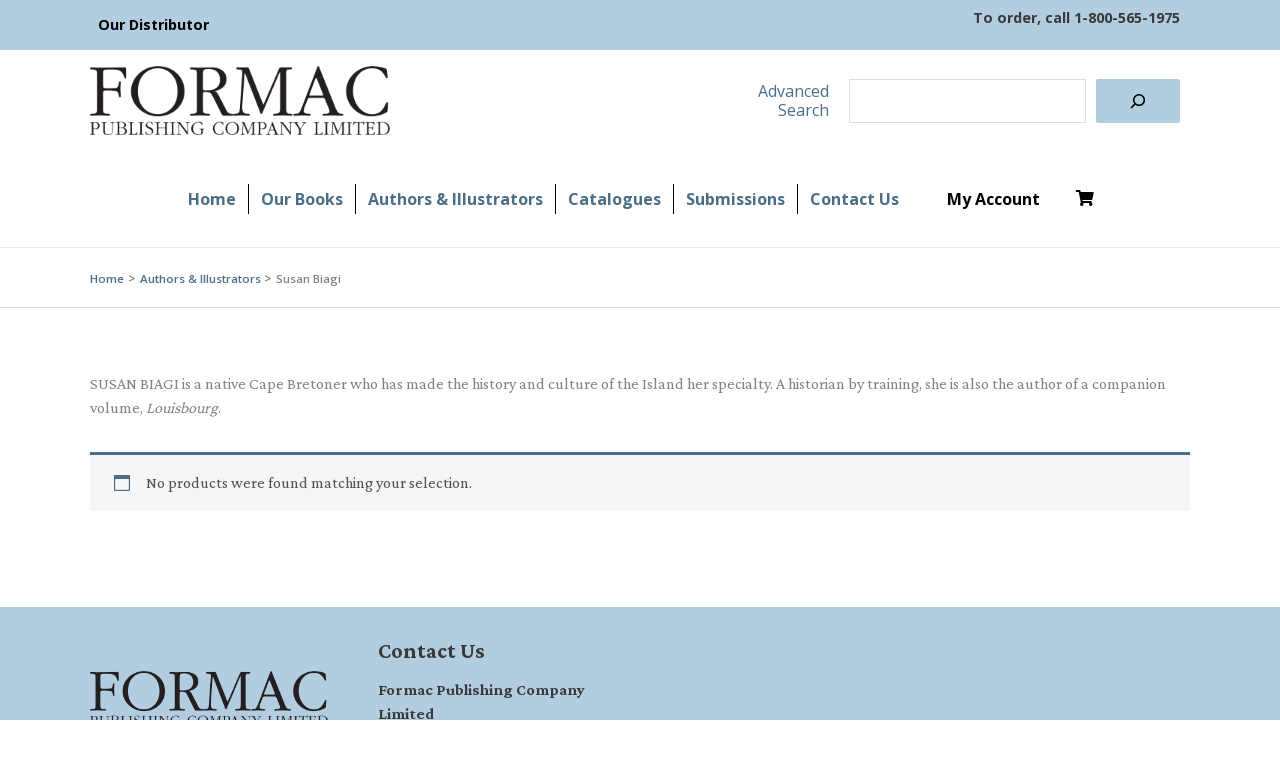

--- FILE ---
content_type: text/javascript
request_url: https://formaclorimerbooks.ca/wp-content/themes/bds-child-theme/assets/compiled/scripts/app.js?ver=1765314805
body_size: 1046
content:
"use strict";(self.webpackChunkbds_child_theme=self.webpackChunkbds_child_theme||[]).push([[742],{639:(e,t,a)=>{var i,n=a(755),s=a.n(n),r=a(831),l=a.n(r),o=a(751),c=a.n(o),d=(a(83),a(154),window.BDS_CHILD_THEME);l()("masonry",c(),s()),(i=s())((function(){d.DEBUG.ENABLED&&console.log(d),function(){i(".reloads-and-clears-query").on("click",(function(){window.location=window.location.href.split("?")[0]})),i(".has-transition--in-view").on("inview",(function(e,t){t&&i(this).addClass("has-transition--active")})),i(".has-transition--on-click").on("click",(function(){i(this).addClass("has-transition--active")})),i(".has-transition--toggle").on("click",(function(){i(this).toggleClass("has-transition--active")})),i(".reveals-linked-content").on("click",(function(e){e.preventDefault(),e.target.hash&&i(e.target.hash).addClass("has-transition--active")}));var e=i("#filter_activity, #filter_tags, #filter_post_type_document_type");if(e.length>0)for(var t=0;t<e.length;t++)jQuery(e[t]).select2({placeholder:i(e[t]).data("placeholder"),theme:"bootstrap-5"});var a=i(".datepicker");if(a.length>0)for(t=0;t<a.length;t++)jQuery(a[t]).datepicker({dateFormat:"yy-mm-dd"});var n=i(".select2-ph");if(n.length>0)for(t=0;t<n.length;t++){var s=jQuery(n[t]).data("placeholder");jQuery(n[t]).select2({placeholder:s,width:"100%"})}i(".resource-guide a.reveal-excerpt").on("click",(function(e){return e.preventDefault(),i(this).parent().parent().find(".blurb").hide(),i(this).parent().parent().find(".excerpt").show(),!1})),i(".author-desc a.reveal-desc").on("click",(function(e){return e.preventDefault(),i(this).parent().parent().find(".desc-abbrev").hide(),i(this).parent().parent().find(".desc-full").show(),!1})),i(".look-inside").find("a").on("click",(function(e){e.preventDefault();var t=i(this).parent().data("isbn"),a=i(window).height()-90,n=Math.round(640*a/800);return n<300&&(n=300),jQuery.featherlight("/view-book.php?isbn="+t,{type:"iframe",iframeWidth:n,iframeHeight:a,afterOpen:function(){var e=i(".featherlight-content iframe.featherlight-inner");i(e)[0].contentWindow.resizeCanvas()}}),!1})),i(".ordering-options").on("click",(function(e){var t=i(this).data("bs-target");i(this).hasClass("collapsed")?(i(this).removeClass("collapsed"),i(this).attr("aria-expanded","true"),i(t).slideDown()):(i(this).addClass("collapsed"),i(this).attr("aria-expanded","false"),i(t).slideUp())})),i(".advanced-search-toggle").on("click",(function(e){e.preventDefault();var t=i("#advanced-search");return i(t).is(":visible")?(i(t).slideUp(),i(".advanced-search-toggle").removeClass("open")):(i(t).slideDown(),i(".advanced-search-toggle").addClass("open")),!1})),i(".childsubjects h4").on("click",(function(e){var t=i(this).parent();i(this).parent().hasClass("open")?i(this).parent().children("div").slideUp((function(){i(t).removeClass("open")})):i(this).parent().children("div").slideDown((function(){i(t).addClass("open")}))})),i(".childsubjects .sub").on("click",(function(e){var t=i(this).data("parent");i("#childsubjects_"+t+" .all").prop("checked",!1);var a=i(this).val();i(this).prop("checked")?i("#child_"+a).slideDown():(i("#child_"+a).find("input[type=checkbox]:checked").prop("checked",!1),i("#child_"+a).slideUp())})),i(".childsubjects .all").on("click",(function(e){var t=i(this).data("parent");i("#childsubjects_"+t+" .sub").prop("checked",!1)}));var r=i(".childsubjects div input[type=checkbox]:checked");for(t=0;t<r.length;t++){var l=i(r[t]).data("parent");i("#childsubjects_"+l).addClass("open");var o=i(r[t]).val();i(r[t]).parent().find("#child_"+o).show()}}(),i(".slick, .has-carousel-style").slick(d.SLICK_OPTIONS),i(".lorimer-image-carousel").slick({dots:!1,arrows:!0,infinite:!1,slidesToShow:2,slidesToScroll:1,prevArrow:'<button type="button" class="slick-arrow previous" aria-label="Previous"><i class="fas fa-arrow-left" aria-hidden="true"></i></button>',nextArrow:'<button type="button" class="slick-arrow next" aria-label="Next"><i class="fas fa-arrow-right" aria-hidden="true"></i></button>'}),jQuery(".lorimer-image-carousel a").featherlightGallery({previousIcon:"&#9664;",nextIcon:"&#9654;",galleryFadeIn:100,galleryFadeOut:300}),i(".masonry, .has-masonry-style").masonry({columnWidth:".bds-site-content-item",itemSelector:".bds-site-content-item",percentPosition:!0})}))},781:()=>{},882:()=>{},254:()=>{}},e=>{var t=t=>e(e.s=t);e.O(0,[126,889,72,941],(()=>(t(639),t(781),t(882),t(254))));e.O()}]);